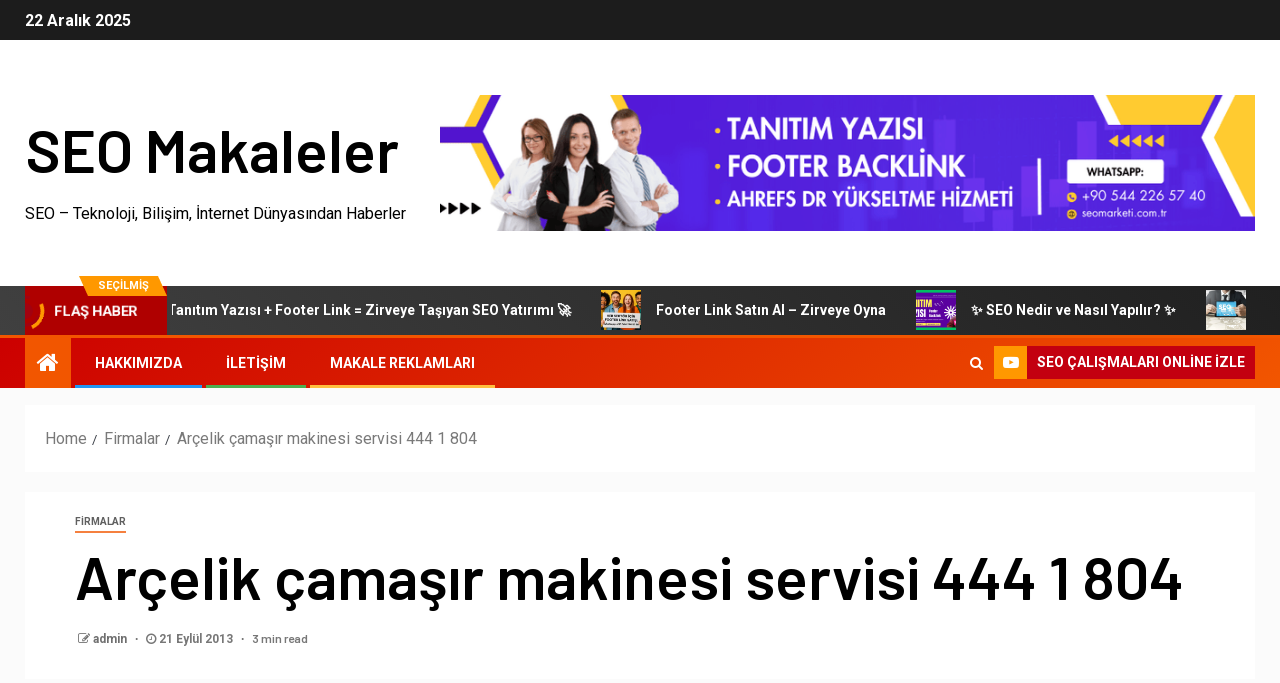

--- FILE ---
content_type: text/html; charset=utf-8
request_url: https://www.google.com/recaptcha/api2/aframe
body_size: 268
content:
<!DOCTYPE HTML><html><head><meta http-equiv="content-type" content="text/html; charset=UTF-8"></head><body><script nonce="2kWFDlvtWg8QeLP-_PTBPw">/** Anti-fraud and anti-abuse applications only. See google.com/recaptcha */ try{var clients={'sodar':'https://pagead2.googlesyndication.com/pagead/sodar?'};window.addEventListener("message",function(a){try{if(a.source===window.parent){var b=JSON.parse(a.data);var c=clients[b['id']];if(c){var d=document.createElement('img');d.src=c+b['params']+'&rc='+(localStorage.getItem("rc::a")?sessionStorage.getItem("rc::b"):"");window.document.body.appendChild(d);sessionStorage.setItem("rc::e",parseInt(sessionStorage.getItem("rc::e")||0)+1);localStorage.setItem("rc::h",'1766431321285');}}}catch(b){}});window.parent.postMessage("_grecaptcha_ready", "*");}catch(b){}</script></body></html>